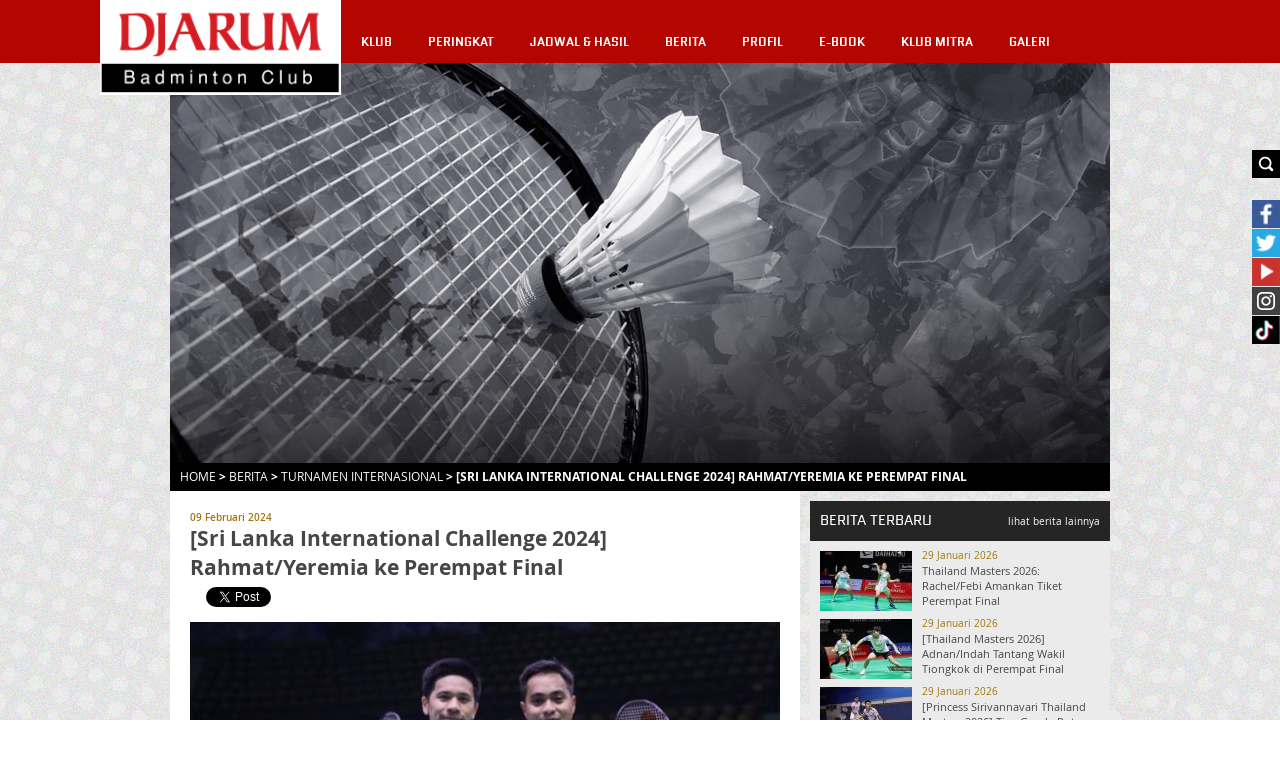

--- FILE ---
content_type: text/html; charset=utf-8
request_url: https://accounts.google.com/o/oauth2/postmessageRelay?parent=https%3A%2F%2Fpbdjarum.org&jsh=m%3B%2F_%2Fscs%2Fabc-static%2F_%2Fjs%2Fk%3Dgapi.lb.en.2kN9-TZiXrM.O%2Fd%3D1%2Frs%3DAHpOoo_B4hu0FeWRuWHfxnZ3V0WubwN7Qw%2Fm%3D__features__
body_size: 117
content:
<!DOCTYPE html><html><head><title></title><meta http-equiv="content-type" content="text/html; charset=utf-8"><meta http-equiv="X-UA-Compatible" content="IE=edge"><meta name="viewport" content="width=device-width, initial-scale=1, minimum-scale=1, maximum-scale=1, user-scalable=0"><script src='https://ssl.gstatic.com/accounts/o/2580342461-postmessagerelay.js' nonce="NLsbFYIxmwfA-QoF3ygpbA"></script></head><body><script type="text/javascript" src="https://apis.google.com/js/rpc:shindig_random.js?onload=init" nonce="NLsbFYIxmwfA-QoF3ygpbA"></script></body></html>